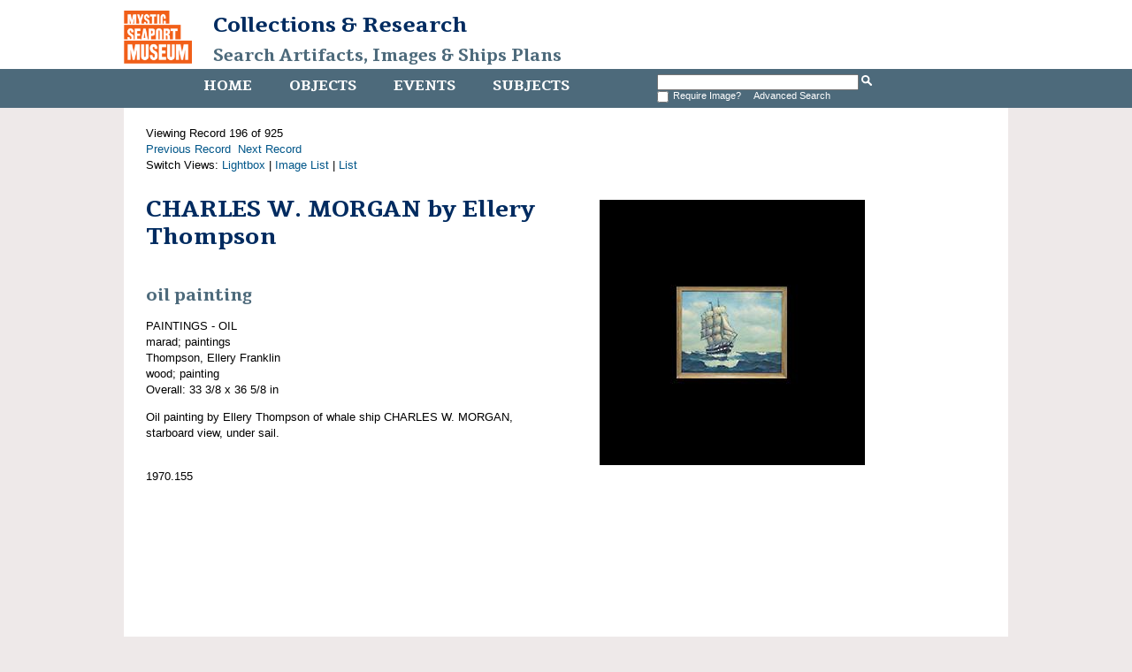

--- FILE ---
content_type: text/html
request_url: http://mobius.mysticseaport.org/detail.php?name_title=Charles+W.+Morgan&module=objects&type=advanced&page=3&kv=434792&record=254&kv=179572&record=195&module=objects
body_size: 1825
content:
<!DOCTYPE HTML>

<html>
    <head>
    	<title>CHARLES W. MORGAN by Ellery Thompson | Mystic Seaport</title>
		<meta http-equiv="X-UA-Compatible" content="IE=edge" />
		<meta name="viewport" content="width=device-width,initial-scale=1" />
		<link rel="shortcut icon" href="http://www.mysticseaport.org/wp-content/themes/mystic-seaport/favicon.ico" />
        <link rel="stylesheet" type="text/css" href="http://mobius.mysticseaport.org/templates/mystic/stylesheet.css" />
        <script type="text/JavaScript" src="javascript.js"></script>
        <link href='http://fonts.googleapis.com/css?family=Tienne:400,700' rel='stylesheet' type='text/css' />
        <meta http-equiv="Content-Type" content="text/html; charset=UTF-8" />
        <base href="http://mobius.mysticseaport.org/" target="_top">
    </head>
    <body class="ms-objects">    

        <div id="header">

            <h1><a href="http://www.mysticseaport.org"><img class="ms-logo" src="templates/mystic/logo.png" height="60" alt="Mystic Seaport logo"></a><a href="http://library.mysticseaport.org">Collections & Research<br><a class="ms-banner-title" href="/">Search Artifacts, Images & Ships Plans</a></h1>

            <div class="navwrapper">
                <div class="navinnerwrapper">
                    <div class="mainnav">
                        <ul>
                            <li class="ms-home-menu"><a href="http://library.mysticseaport.org">Home</a></li><li class="ms-objects-menu"><a href="main.php?module=objects">Objects</a></li><li class="ms-events-menu"><a href="main.php?module=events">Events</a></li><li class="ms-subjects-menu"><a href="main.php?module=subjects">Subjects</a></li>                        </ul>

                    </div>

                    <div id="basicsearch">
                        <form method="GET" action="results.php">

                            <input type="text" name="term" value="" id="navsearch">
                            <input type="hidden" name="module" value="objects">
                            <input type="hidden" name="type" value="keyword">
                            <input type="image" src="templates/mystic/search.png" height="12" alt="search" />
                            <!-- <a class="ms-search" href="search.php?module=objects"> Advanced Search</a> -->
			    <br /><input type="checkbox" name="requireimage" value="yes"><span id="reqimg">Require Image?&nbsp;&nbsp;</span> <a href="search.php?module=objects">Advanced Search</a>
                        </form>
                    </div>
                  
                                    </div>

            </div>
        </div>

        <div id="contentWrapper">
            <div id="content">
Viewing Record 196 of 925<br /><a href='detail.php?name_title=Charles+W.+Morgan&amp;module=objects&amp;type=advanced&amp;kv=163139&amp;record=194&amp;page=3' class='inactive' >Previous Record</a>&nbsp;&nbsp;<a href='detail.php?name_title=Charles+W.+Morgan&amp;module=objects&amp;type=advanced&amp;kv=163142&amp;record=196&amp;page=3' class='inactive' >Next Record</a>		<br />Switch Views: <a href="results.php?name_title=Charles+W.+Morgan&amp;module=objects&amp;type=advanced&amp;page=3&amp;kv=179572&amp;record=195&view=1">Lightbox</a> 
		| <a href="results.php?name_title=Charles+W.+Morgan&amp;module=objects&amp;type=advanced&amp;page=3&amp;kv=179572&amp;record=195&view=2">Image List</a> 
		| <a href="results.php?name_title=Charles+W.+Morgan&amp;module=objects&amp;type=advanced&amp;page=3&amp;kv=179572&amp;record=195&view=3">List</a>
		</p>
		<div id="detail">
<div class="DetailContent">
    <h1 class="ms-item-title page-title">CHARLES W. MORGAN by Ellery Thompson</h1><h2 class="ms-object-type">oil painting</h2>PAINTINGS - OIL<br />marad; paintings<br />Thompson, Ellery Franklin<br />wood; painting<br />Overall: 33 3/8 x 36 5/8 in<br /><p>Oil painting by Ellery Thompson of whale ship CHARLES W. MORGAN, starboard view, under sail.</p><br />1970.155<br /></div>
<div id="DetailImage">
    <a href="media.php?name_title=Charles+W.+Morgan&amp;module=objects&amp;type=advanced&amp;page=3&amp;kv=179572&amp;record=195&amp;media=0"><img src="http://mobius.mysticseaport.org/mxgis/?kv=475550&amp;style=detail" alt=""></a><br /></div>

</div>
</div> <!-- End of content -->
</div> <!-- End of contentWrapper -->

<div id="copyright">
    <div class="navwrapper">
        <div class="mainnav">
            <ul>
                <li><a href="http://library.mysticseaport.org">Home</a></li><li><a href="main.php?module=objects">Objects</a></li><li><a href="main.php?module=events">Events</a></li><li><a href="main.php?module=subjects">Subjects</a></li>            </ul>
        </div>
    </div>
    <p>For more information, visit the <a href="http://library.mysticseaport.org">Library website</a> or email <a href="mailto:collections@mysticseaport.org">collections@mysticseaport.org</a>
    <p></p>
	<script>
	  (function(i,s,o,g,r,a,m){i['GoogleAnalyticsObject']=r;i[r]=i[r]||function(){
	  (i[r].q=i[r].q||[]).push(arguments)},i[r].l=1*new Date();a=s.createElement(o),
	  m=s.getElementsByTagName(o)[0];a.async=1;a.src=g;m.parentNode.insertBefore(a,m)
	  })(window,document,'script','https://www.google-analytics.com/analytics.js','ga');

	  ga('create', 'UA-7455560-7', 'auto');
	  ga('send', 'pageview');

	</script>
</div>
</body>
</html>


--- FILE ---
content_type: text/css
request_url: http://mobius.mysticseaport.org/templates/mystic/stylesheet.css
body_size: 2302
content:
html {
	font-family: Helvetica, sans-serif;
	-webkit-text-size-adjust: 100%;
	-ms-text-size-adjust: 100%;
}

body {
	margin: 0;
}

article,
aside,
details,
figcaption,
figure,
footer,
header,
main,
menu,
nav,
section,
summary {
	display: block;
}

audio,
canvas,
progress,
video {
	display: inline-block;
	vertical-align: baseline;
}

audio:not([controls]) {
	display: none;
	height: 0;
}

[hidden],
template {
	display: none;
}

a {
	background-color: transparent;
}

abbr[title] {
	border-bottom: 1px dotted;
}

b,
strong {
	font-weight: 700;
}

small {
	font-size: 80%;
}

sub,
sup {
	font-size: 75%;
	line-height: 0;
	position: relative;
	vertical-align: baseline;
}

sup {
	top: -0.5em;
}

sub {
	bottom: -0.25em;
}

img {
	border: 0;
}

svg:not(:root) {
	overflow: hidden;
}

figure {
	margin: 0;
}

hr {
	-webkit-box-sizing: content-box;
	-moz-box-sizing: content-box;
	box-sizing: content-box;
}

code,
kbd,
pre,
samp {
	font-size: 1em;
}

button,
input,
optgroup,
select,
textarea {

	font: inherit;
	margin: 0;
}

select {
	text-transform: none;
}

button {
	overflow: visible;
}

button,
input,
select,
textarea {
	max-width: 100%;
}

button,
html input[type="button"],
input[type="reset"],
input[type="submit"] {
	-webkit-appearance: button;
	cursor: pointer;
}

button[disabled],
html input[disabled] {
	cursor: default;
	opacity: .5;
}

button::-moz-focus-inner,
input::-moz-focus-inner {
	border: 0;
	padding: 0;
}

input[type="checkbox"],
input[type="radio"] {
	-webkit-box-sizing: border-box;
	-moz-box-sizing: border-box;
	box-sizing: border-box;
	margin-right: 0.4375em;
	padding: 0;
}

input[type="number"]::-webkit-inner-spin-button,
input[type="number"]::-webkit-outer-spin-button {
	height: auto;
}

input[type="search"] {
	-webkit-appearance: textfield;
}

input[type="search"]::-webkit-search-cancel-button,
input[type="search"]::-webkit-search-decoration {
	-webkit-appearance: none;
}

fieldset {
	border: 1px solid #d1d1d1;
	margin: 0 0 1.75em;
	min-width: inherit;
	padding: 0.875em;
}

fieldset > :last-child {
	margin-bottom: 0;
}

legend {
	border: 0;
	padding: 0;
}

textarea {
	overflow: auto;
	vertical-align: top;
}

optgroup {
	font-weight: bold;
}

/* Mobius starts here */
body {
    margin: 0;
    border: 0;
    background-color: #eee9e9;
    font-family: 'Helvetica', sans-serif;
    min-width: 1024px;
}

td {
	padding: 0.7em 1em 0.7em 0.5em;
	vertical-align: top;
}

tr:nth-child(odd) {
	background: #eee;
}

.record {
	padding: 0.7em 1em 0.7em 0.5em;
}

div.record:nth-child(odd) {
	background: #eee;
}

h1, h2, h3, h4, h5 {
	font-family: 'Tienne', serif;
}

h1 {
    margin-top: 0;
    margin-left: auto;
    margin-right: auto;
    padding-top: 12px;
    font-weight: 700;
	color: #002b60;
	line-height: 1.2;
}

h2 {
	color: #4d6a7b;
}

a:link {color: #005689; text-decoration: none;}
a:visited {color: #005689; text-decoration: none;}
a:hover {color: #005689; text-decoration: underline;}
a:active {color: #005689; text-decoration: none;}

h1 a:link {color: #fff; text-decoration: none;}
h1 a:visited {color: #fff; text-decoration: none;}
h1 a:hover {color: #fff; text-decoration: none;}
h1 a:active {color: #fff; text-decoration: none;}

h2 {
    padding-top: 25px;
}

#header {
    width: 100%;
    background-color: #ffffff;
    position: relative;
}

#header h1 {
    width: 1000px;
	margin-bottom: 0px;
	font-size: 1.5rem;
	line-height: 1.4;
}

#header h1 a {
	color: #002b60;
}

#header h1 a:hover {
	color: #002b60;
}

#header .ms-banner-title {
	color: #4d6a7b;
	font-size: 1.2rem;
}

#header .ms-logo {
	float:left;
	padding-right: 1em;
}

#header .navwrapper {
    width: 100%;
    background-color: #4d6a7b;
    !height: 40x;
    bottom: 0;
}

#copyright .navwrapper {
    width: 100%;
    background-color: #4d6a7b;
    height: 46px;
    position: absolute; top: 0;
}

.mainnav {
	height: 44px;
	background-color: #4d6a7b;
	width: 530px;
	display: inline-block;
	vertical-align: top;
	padding-top: 0;
	padding-left: 69px;
}

/* color menu tabs based on module 

body.ms-objects .ms-objects-menu,
body.ms-subjects .ms-subjects-menu,
body.ms-events .ms-events-menu {
	background-color: #fff;
}

body.ms-objects .ms-objects-menu a,
body.ms-subjects .ms-subjects-menu a,
body.ms-events .ms-events-menu a {
	color: #4d6a7b;
}
*/

.ms-search-button {
	width: 25px;
	height: auto;
	background-color: #4d6a7b;
	vertical-align: middle;
}
.navinnerwrapper {
    width: 1000px;
    margin-left: auto;
    margin-right: auto;
    background-color: #4d6a7b;
}

#browsefields {
    height: 25px;
    background-color: #4d6a7b;
    color: #fff;
    width: 970px;
    vertical-align: top;
    padding-left: 30px;
    padding-top: 5px;
    font-size: 14px;
    font-weight: bold;
}

#browsefields a:link {color: #fff; text-decoration: none;}
#browsefields a:visited {color: #fff; text-decoration: none;}
#browsefields a:hover {color: #ff99cc; text-decoration: none;}
#browsefields a:active {color: #fff; text-decoration: none;}

#browsefields ul {
    list-style: none;
    display: inline-block;
    padding: 0;
    margin: 0;
}

#browsefields ul li {
    list-style: none;
    display: inline-block;
    padding-right: 10px;
    padding-left: 10px;
    margin: 1px;
}

#basicsearch {
    height: 31px;
    display: inline-block;
    vertical-align: middle;
    color: #fff;
    font-size: 11px;
}

#basicsearch > form > input[type="checkbox"] {
  vertical-align: middle;
}

#basicsearch a:link {color: #4d6a7b; text-decoration: none;}
#basicsearch a:visited {color: #4d6a7b; text-decoration: none;}
#basicsearch a:hover {color: #002b60; text-decoration: none;}
#basicsearch a:active {color: #4d6a7b; text-decoration: none;}

.navwrapper #basicsearch a {
	font-size: 11px;
	padding: 5px;
}

.navwrapper #basicsearch a:link {color: #fff; text-decoration: none;}
.navwrapper #basicsearch a:visited {color: #fff; text-decoration: none;}
.navwrapper #basicsearch a:hover {color: #4d6a7b; text-decoration: none;background-color:#fff;}
.navwrapper #basicsearch a:active {color: #fff; text-decoration: none;}


#navsearch {
    width: 220px;
}

#basicsearch form {
    margin-top: 6px;
}

.ms-search-label {
	font-family: Tienne;
	color: #4d6a7b;
	font-weight: bold;
}

#copyright {
    background-color: #4d6a7b;
    height: 67px;
    width: 100%;
    color: #fff;
    text-align: center;
    padding-top: 12px;
    position: relative;
}

#copyright p a {
	color: #bbb;
}

#copyright p {
    padding-top: 20px;
}

.mainnav a {
	color: #fff; 
	text-decoration: none;
	padding: 5px;
}

.mainnav a:hover,
#copyright p a:hover {
	color: #4d6a7b;
	background-color: #fff;
}

#copyright p a:hover {
	padding: 2px;
	text-decoration: none;
}

.mainnav ul {
    list-style: none;
    padding: 0;
    margin: 0;
}

.mainnav li {
    display: inline-block;
    margin: 0;
    padding: 6px 1em 0 1em;
	height: 37px;
	font-size: 1rem;
	font-weight: 700;
	font-family: Tienne, serif;
	text-transform: uppercase;
	border-top: 2px solid #4d6a7b;
}

#contentWrapper {
    width: 1000px;
    margin-left: auto;
    margin-right: auto;
    background-color: #fff;
    padding: 20px 0 0 0;
    margin-top: 0;
    min-height: 1000px;
}

#content {
    width: 95%;
    margin-left: auto;
    margin-right: auto;
    font-family: Helvetica, sans-serif;
    line-height: 140%;
    font-size: 13px;
    padding-bottom: 40px;
}


#media {
    background-color: #eee9e9;
    text-align: center;
    padding: 20px;
}

.popular {
    width: 954px;
    margin-left: auto;
    margin-right: auto;
    padding: 1px;
}

.PopularSummary {
    display: inline-block;
    width: 187px;
    text-align: center;
    height: 300px;
    vertical-align: top;
    margin: 2px 0 0 0;
    font-size: 12px;
}

.PopularThumb {
    padding-top: 5px;
    height: 150px;
}

.columnheading {
    font-weight: bold;
}

.RelatedMediaItem {
    display: inline-block;
    width: 187px;
    height: 245px;
    text-align: center;
    vertical-align: top;
}

table {width: 100%;}

#DetailImage {
    width: 400px;
    display: inline-block;
    vertical-align: top;
    margin: 1.3em auto 0 3em;
}

.DetailContent {
    width: 450px;
    display: inline-block;
    vertical-align: top;
    padding-right: 20px;
}

.DetailContent h2 {
    width: 100%;
    display: block;
    clear: both;
}

.RelatedInfo {
    padding-top: 20px;
    width: 30%;
    display: inline-block;
    padding-left: 30px;
    vertical-align: top;
}

.Record {
    width: 100%;  
    height: 110px;
}

.thumbnail,
.RelatedThumbnail {
    width: 150px;
    display: inline-block;
    vertical-align: top;
}

.summary {
    width: 570px;
    display: inline-block;
    padding-left: 30px;
    vertical-align: top;
}

#loginform {
    width: 100px;
}

.loginlabel {
    display: inline;
    width: 100px;
}

.lightboxtile {
    width: 316px;
    vertical-align: top;
    padding: 1em;
}

#AdvancedSearch {
    width: 700px;
    margin-left: auto;
    margin-right: auto;
}

#AdvancedSearch form {
    width: 100%;
}

.AdvancedSearchRow {
    padding-bottom: 18px;
}

.AdvancedSearchLabels {
    display: inline-block;
    width: 200px;
}

.AdvancedSearchField {
    width: 240px;
}


embed {width: 100%; height: 600px;

#reqimg {
  font-size: 11px;
}
